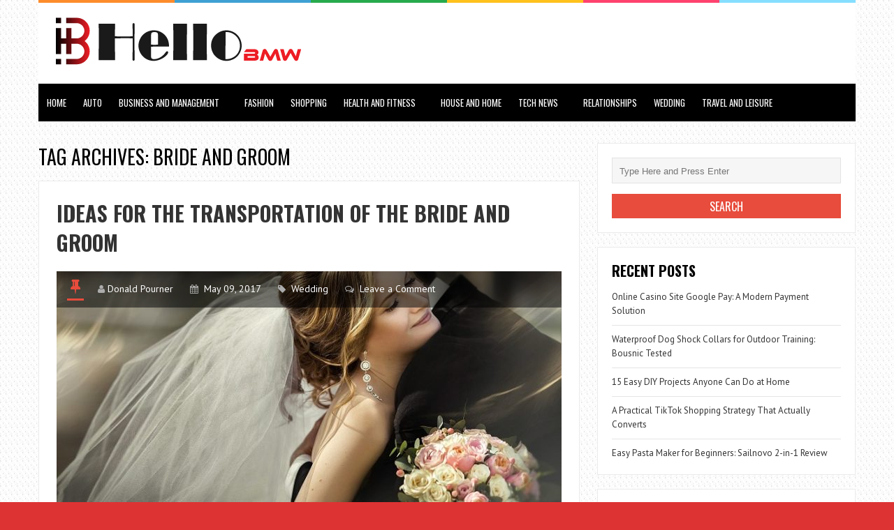

--- FILE ---
content_type: text/html; charset=UTF-8
request_url: https://hellobmw.com/tag/bride-and-groom/
body_size: 60524
content:
<!DOCTYPE html>
<html lang="en-US">
<head>
<meta charset="UTF-8">
<link rel="pingback" href="https://hellobmw.com/xmlrpc.php" />
<meta name="viewport" content="width=device-width" />
<meta name='robots' content='index, follow, max-image-preview:large, max-snippet:-1, max-video-preview:-1' />

	<!-- This site is optimized with the Yoast SEO plugin v26.7 - https://yoast.com/wordpress/plugins/seo/ -->
	<title>Bride and Groom Archives - Hello BMW</title>
	<link rel="canonical" href="https://hellobmw.com/tag/bride-and-groom/" />
	<meta property="og:locale" content="en_US" />
	<meta property="og:type" content="article" />
	<meta property="og:title" content="Bride and Groom Archives - Hello BMW" />
	<meta property="og:url" content="https://hellobmw.com/tag/bride-and-groom/" />
	<meta property="og:site_name" content="Hello BMW" />
	<meta name="twitter:card" content="summary_large_image" />
	<script type="application/ld+json" class="yoast-schema-graph">{"@context":"https://schema.org","@graph":[{"@type":"CollectionPage","@id":"https://hellobmw.com/tag/bride-and-groom/","url":"https://hellobmw.com/tag/bride-and-groom/","name":"Bride and Groom Archives - Hello BMW","isPartOf":{"@id":"https://hellobmw.com/#website"},"primaryImageOfPage":{"@id":"https://hellobmw.com/tag/bride-and-groom/#primaryimage"},"image":{"@id":"https://hellobmw.com/tag/bride-and-groom/#primaryimage"},"thumbnailUrl":"https://hellobmw.com/wp-content/uploads/2017/05/Ideas-for-The-Transportation-of-the-Bride-and-Groom8.jpg","breadcrumb":{"@id":"https://hellobmw.com/tag/bride-and-groom/#breadcrumb"},"inLanguage":"en-US"},{"@type":"ImageObject","inLanguage":"en-US","@id":"https://hellobmw.com/tag/bride-and-groom/#primaryimage","url":"https://hellobmw.com/wp-content/uploads/2017/05/Ideas-for-The-Transportation-of-the-Bride-and-Groom8.jpg","contentUrl":"https://hellobmw.com/wp-content/uploads/2017/05/Ideas-for-The-Transportation-of-the-Bride-and-Groom8.jpg","width":800,"height":450},{"@type":"BreadcrumbList","@id":"https://hellobmw.com/tag/bride-and-groom/#breadcrumb","itemListElement":[{"@type":"ListItem","position":1,"name":"Home","item":"https://hellobmw.com/"},{"@type":"ListItem","position":2,"name":"Bride and Groom"}]},{"@type":"WebSite","@id":"https://hellobmw.com/#website","url":"https://hellobmw.com/","name":"Hello BMW","description":"Welcome to Business Management World","publisher":{"@id":"https://hellobmw.com/#organization"},"potentialAction":[{"@type":"SearchAction","target":{"@type":"EntryPoint","urlTemplate":"https://hellobmw.com/?s={search_term_string}"},"query-input":{"@type":"PropertyValueSpecification","valueRequired":true,"valueName":"search_term_string"}}],"inLanguage":"en-US"},{"@type":"Organization","@id":"https://hellobmw.com/#organization","name":"Hello BMW","url":"https://hellobmw.com/","logo":{"@type":"ImageObject","inLanguage":"en-US","@id":"https://hellobmw.com/#/schema/logo/image/","url":"https://hellobmw.com/wp-content/uploads/2023/12/hello-bmw-logo-raw.png","contentUrl":"https://hellobmw.com/wp-content/uploads/2023/12/hello-bmw-logo-raw.png","width":353,"height":70,"caption":"Hello BMW"},"image":{"@id":"https://hellobmw.com/#/schema/logo/image/"}}]}</script>
	<!-- / Yoast SEO plugin. -->


<link rel='dns-prefetch' href='//fonts.googleapis.com' />
<link rel="alternate" type="application/rss+xml" title="Hello BMW &raquo; Feed" href="https://hellobmw.com/feed/" />
<link rel="alternate" type="application/rss+xml" title="Hello BMW &raquo; Comments Feed" href="https://hellobmw.com/comments/feed/" />
<link rel="alternate" type="application/rss+xml" title="Hello BMW &raquo; Bride and Groom Tag Feed" href="https://hellobmw.com/tag/bride-and-groom/feed/" />
<style id='wp-img-auto-sizes-contain-inline-css' type='text/css'>
img:is([sizes=auto i],[sizes^="auto," i]){contain-intrinsic-size:3000px 1500px}
/*# sourceURL=wp-img-auto-sizes-contain-inline-css */
</style>
<style id='wp-emoji-styles-inline-css' type='text/css'>

	img.wp-smiley, img.emoji {
		display: inline !important;
		border: none !important;
		box-shadow: none !important;
		height: 1em !important;
		width: 1em !important;
		margin: 0 0.07em !important;
		vertical-align: -0.1em !important;
		background: none !important;
		padding: 0 !important;
	}
/*# sourceURL=wp-emoji-styles-inline-css */
</style>
<style id='wp-block-library-inline-css' type='text/css'>
:root{--wp-block-synced-color:#7a00df;--wp-block-synced-color--rgb:122,0,223;--wp-bound-block-color:var(--wp-block-synced-color);--wp-editor-canvas-background:#ddd;--wp-admin-theme-color:#007cba;--wp-admin-theme-color--rgb:0,124,186;--wp-admin-theme-color-darker-10:#006ba1;--wp-admin-theme-color-darker-10--rgb:0,107,160.5;--wp-admin-theme-color-darker-20:#005a87;--wp-admin-theme-color-darker-20--rgb:0,90,135;--wp-admin-border-width-focus:2px}@media (min-resolution:192dpi){:root{--wp-admin-border-width-focus:1.5px}}.wp-element-button{cursor:pointer}:root .has-very-light-gray-background-color{background-color:#eee}:root .has-very-dark-gray-background-color{background-color:#313131}:root .has-very-light-gray-color{color:#eee}:root .has-very-dark-gray-color{color:#313131}:root .has-vivid-green-cyan-to-vivid-cyan-blue-gradient-background{background:linear-gradient(135deg,#00d084,#0693e3)}:root .has-purple-crush-gradient-background{background:linear-gradient(135deg,#34e2e4,#4721fb 50%,#ab1dfe)}:root .has-hazy-dawn-gradient-background{background:linear-gradient(135deg,#faaca8,#dad0ec)}:root .has-subdued-olive-gradient-background{background:linear-gradient(135deg,#fafae1,#67a671)}:root .has-atomic-cream-gradient-background{background:linear-gradient(135deg,#fdd79a,#004a59)}:root .has-nightshade-gradient-background{background:linear-gradient(135deg,#330968,#31cdcf)}:root .has-midnight-gradient-background{background:linear-gradient(135deg,#020381,#2874fc)}:root{--wp--preset--font-size--normal:16px;--wp--preset--font-size--huge:42px}.has-regular-font-size{font-size:1em}.has-larger-font-size{font-size:2.625em}.has-normal-font-size{font-size:var(--wp--preset--font-size--normal)}.has-huge-font-size{font-size:var(--wp--preset--font-size--huge)}.has-text-align-center{text-align:center}.has-text-align-left{text-align:left}.has-text-align-right{text-align:right}.has-fit-text{white-space:nowrap!important}#end-resizable-editor-section{display:none}.aligncenter{clear:both}.items-justified-left{justify-content:flex-start}.items-justified-center{justify-content:center}.items-justified-right{justify-content:flex-end}.items-justified-space-between{justify-content:space-between}.screen-reader-text{border:0;clip-path:inset(50%);height:1px;margin:-1px;overflow:hidden;padding:0;position:absolute;width:1px;word-wrap:normal!important}.screen-reader-text:focus{background-color:#ddd;clip-path:none;color:#444;display:block;font-size:1em;height:auto;left:5px;line-height:normal;padding:15px 23px 14px;text-decoration:none;top:5px;width:auto;z-index:100000}html :where(.has-border-color){border-style:solid}html :where([style*=border-top-color]){border-top-style:solid}html :where([style*=border-right-color]){border-right-style:solid}html :where([style*=border-bottom-color]){border-bottom-style:solid}html :where([style*=border-left-color]){border-left-style:solid}html :where([style*=border-width]){border-style:solid}html :where([style*=border-top-width]){border-top-style:solid}html :where([style*=border-right-width]){border-right-style:solid}html :where([style*=border-bottom-width]){border-bottom-style:solid}html :where([style*=border-left-width]){border-left-style:solid}html :where(img[class*=wp-image-]){height:auto;max-width:100%}:where(figure){margin:0 0 1em}html :where(.is-position-sticky){--wp-admin--admin-bar--position-offset:var(--wp-admin--admin-bar--height,0px)}@media screen and (max-width:600px){html :where(.is-position-sticky){--wp-admin--admin-bar--position-offset:0px}}

/*# sourceURL=wp-block-library-inline-css */
</style><style id='global-styles-inline-css' type='text/css'>
:root{--wp--preset--aspect-ratio--square: 1;--wp--preset--aspect-ratio--4-3: 4/3;--wp--preset--aspect-ratio--3-4: 3/4;--wp--preset--aspect-ratio--3-2: 3/2;--wp--preset--aspect-ratio--2-3: 2/3;--wp--preset--aspect-ratio--16-9: 16/9;--wp--preset--aspect-ratio--9-16: 9/16;--wp--preset--color--black: #000000;--wp--preset--color--cyan-bluish-gray: #abb8c3;--wp--preset--color--white: #ffffff;--wp--preset--color--pale-pink: #f78da7;--wp--preset--color--vivid-red: #cf2e2e;--wp--preset--color--luminous-vivid-orange: #ff6900;--wp--preset--color--luminous-vivid-amber: #fcb900;--wp--preset--color--light-green-cyan: #7bdcb5;--wp--preset--color--vivid-green-cyan: #00d084;--wp--preset--color--pale-cyan-blue: #8ed1fc;--wp--preset--color--vivid-cyan-blue: #0693e3;--wp--preset--color--vivid-purple: #9b51e0;--wp--preset--gradient--vivid-cyan-blue-to-vivid-purple: linear-gradient(135deg,rgb(6,147,227) 0%,rgb(155,81,224) 100%);--wp--preset--gradient--light-green-cyan-to-vivid-green-cyan: linear-gradient(135deg,rgb(122,220,180) 0%,rgb(0,208,130) 100%);--wp--preset--gradient--luminous-vivid-amber-to-luminous-vivid-orange: linear-gradient(135deg,rgb(252,185,0) 0%,rgb(255,105,0) 100%);--wp--preset--gradient--luminous-vivid-orange-to-vivid-red: linear-gradient(135deg,rgb(255,105,0) 0%,rgb(207,46,46) 100%);--wp--preset--gradient--very-light-gray-to-cyan-bluish-gray: linear-gradient(135deg,rgb(238,238,238) 0%,rgb(169,184,195) 100%);--wp--preset--gradient--cool-to-warm-spectrum: linear-gradient(135deg,rgb(74,234,220) 0%,rgb(151,120,209) 20%,rgb(207,42,186) 40%,rgb(238,44,130) 60%,rgb(251,105,98) 80%,rgb(254,248,76) 100%);--wp--preset--gradient--blush-light-purple: linear-gradient(135deg,rgb(255,206,236) 0%,rgb(152,150,240) 100%);--wp--preset--gradient--blush-bordeaux: linear-gradient(135deg,rgb(254,205,165) 0%,rgb(254,45,45) 50%,rgb(107,0,62) 100%);--wp--preset--gradient--luminous-dusk: linear-gradient(135deg,rgb(255,203,112) 0%,rgb(199,81,192) 50%,rgb(65,88,208) 100%);--wp--preset--gradient--pale-ocean: linear-gradient(135deg,rgb(255,245,203) 0%,rgb(182,227,212) 50%,rgb(51,167,181) 100%);--wp--preset--gradient--electric-grass: linear-gradient(135deg,rgb(202,248,128) 0%,rgb(113,206,126) 100%);--wp--preset--gradient--midnight: linear-gradient(135deg,rgb(2,3,129) 0%,rgb(40,116,252) 100%);--wp--preset--font-size--small: 13px;--wp--preset--font-size--medium: 20px;--wp--preset--font-size--large: 36px;--wp--preset--font-size--x-large: 42px;--wp--preset--spacing--20: 0.44rem;--wp--preset--spacing--30: 0.67rem;--wp--preset--spacing--40: 1rem;--wp--preset--spacing--50: 1.5rem;--wp--preset--spacing--60: 2.25rem;--wp--preset--spacing--70: 3.38rem;--wp--preset--spacing--80: 5.06rem;--wp--preset--shadow--natural: 6px 6px 9px rgba(0, 0, 0, 0.2);--wp--preset--shadow--deep: 12px 12px 50px rgba(0, 0, 0, 0.4);--wp--preset--shadow--sharp: 6px 6px 0px rgba(0, 0, 0, 0.2);--wp--preset--shadow--outlined: 6px 6px 0px -3px rgb(255, 255, 255), 6px 6px rgb(0, 0, 0);--wp--preset--shadow--crisp: 6px 6px 0px rgb(0, 0, 0);}:where(.is-layout-flex){gap: 0.5em;}:where(.is-layout-grid){gap: 0.5em;}body .is-layout-flex{display: flex;}.is-layout-flex{flex-wrap: wrap;align-items: center;}.is-layout-flex > :is(*, div){margin: 0;}body .is-layout-grid{display: grid;}.is-layout-grid > :is(*, div){margin: 0;}:where(.wp-block-columns.is-layout-flex){gap: 2em;}:where(.wp-block-columns.is-layout-grid){gap: 2em;}:where(.wp-block-post-template.is-layout-flex){gap: 1.25em;}:where(.wp-block-post-template.is-layout-grid){gap: 1.25em;}.has-black-color{color: var(--wp--preset--color--black) !important;}.has-cyan-bluish-gray-color{color: var(--wp--preset--color--cyan-bluish-gray) !important;}.has-white-color{color: var(--wp--preset--color--white) !important;}.has-pale-pink-color{color: var(--wp--preset--color--pale-pink) !important;}.has-vivid-red-color{color: var(--wp--preset--color--vivid-red) !important;}.has-luminous-vivid-orange-color{color: var(--wp--preset--color--luminous-vivid-orange) !important;}.has-luminous-vivid-amber-color{color: var(--wp--preset--color--luminous-vivid-amber) !important;}.has-light-green-cyan-color{color: var(--wp--preset--color--light-green-cyan) !important;}.has-vivid-green-cyan-color{color: var(--wp--preset--color--vivid-green-cyan) !important;}.has-pale-cyan-blue-color{color: var(--wp--preset--color--pale-cyan-blue) !important;}.has-vivid-cyan-blue-color{color: var(--wp--preset--color--vivid-cyan-blue) !important;}.has-vivid-purple-color{color: var(--wp--preset--color--vivid-purple) !important;}.has-black-background-color{background-color: var(--wp--preset--color--black) !important;}.has-cyan-bluish-gray-background-color{background-color: var(--wp--preset--color--cyan-bluish-gray) !important;}.has-white-background-color{background-color: var(--wp--preset--color--white) !important;}.has-pale-pink-background-color{background-color: var(--wp--preset--color--pale-pink) !important;}.has-vivid-red-background-color{background-color: var(--wp--preset--color--vivid-red) !important;}.has-luminous-vivid-orange-background-color{background-color: var(--wp--preset--color--luminous-vivid-orange) !important;}.has-luminous-vivid-amber-background-color{background-color: var(--wp--preset--color--luminous-vivid-amber) !important;}.has-light-green-cyan-background-color{background-color: var(--wp--preset--color--light-green-cyan) !important;}.has-vivid-green-cyan-background-color{background-color: var(--wp--preset--color--vivid-green-cyan) !important;}.has-pale-cyan-blue-background-color{background-color: var(--wp--preset--color--pale-cyan-blue) !important;}.has-vivid-cyan-blue-background-color{background-color: var(--wp--preset--color--vivid-cyan-blue) !important;}.has-vivid-purple-background-color{background-color: var(--wp--preset--color--vivid-purple) !important;}.has-black-border-color{border-color: var(--wp--preset--color--black) !important;}.has-cyan-bluish-gray-border-color{border-color: var(--wp--preset--color--cyan-bluish-gray) !important;}.has-white-border-color{border-color: var(--wp--preset--color--white) !important;}.has-pale-pink-border-color{border-color: var(--wp--preset--color--pale-pink) !important;}.has-vivid-red-border-color{border-color: var(--wp--preset--color--vivid-red) !important;}.has-luminous-vivid-orange-border-color{border-color: var(--wp--preset--color--luminous-vivid-orange) !important;}.has-luminous-vivid-amber-border-color{border-color: var(--wp--preset--color--luminous-vivid-amber) !important;}.has-light-green-cyan-border-color{border-color: var(--wp--preset--color--light-green-cyan) !important;}.has-vivid-green-cyan-border-color{border-color: var(--wp--preset--color--vivid-green-cyan) !important;}.has-pale-cyan-blue-border-color{border-color: var(--wp--preset--color--pale-cyan-blue) !important;}.has-vivid-cyan-blue-border-color{border-color: var(--wp--preset--color--vivid-cyan-blue) !important;}.has-vivid-purple-border-color{border-color: var(--wp--preset--color--vivid-purple) !important;}.has-vivid-cyan-blue-to-vivid-purple-gradient-background{background: var(--wp--preset--gradient--vivid-cyan-blue-to-vivid-purple) !important;}.has-light-green-cyan-to-vivid-green-cyan-gradient-background{background: var(--wp--preset--gradient--light-green-cyan-to-vivid-green-cyan) !important;}.has-luminous-vivid-amber-to-luminous-vivid-orange-gradient-background{background: var(--wp--preset--gradient--luminous-vivid-amber-to-luminous-vivid-orange) !important;}.has-luminous-vivid-orange-to-vivid-red-gradient-background{background: var(--wp--preset--gradient--luminous-vivid-orange-to-vivid-red) !important;}.has-very-light-gray-to-cyan-bluish-gray-gradient-background{background: var(--wp--preset--gradient--very-light-gray-to-cyan-bluish-gray) !important;}.has-cool-to-warm-spectrum-gradient-background{background: var(--wp--preset--gradient--cool-to-warm-spectrum) !important;}.has-blush-light-purple-gradient-background{background: var(--wp--preset--gradient--blush-light-purple) !important;}.has-blush-bordeaux-gradient-background{background: var(--wp--preset--gradient--blush-bordeaux) !important;}.has-luminous-dusk-gradient-background{background: var(--wp--preset--gradient--luminous-dusk) !important;}.has-pale-ocean-gradient-background{background: var(--wp--preset--gradient--pale-ocean) !important;}.has-electric-grass-gradient-background{background: var(--wp--preset--gradient--electric-grass) !important;}.has-midnight-gradient-background{background: var(--wp--preset--gradient--midnight) !important;}.has-small-font-size{font-size: var(--wp--preset--font-size--small) !important;}.has-medium-font-size{font-size: var(--wp--preset--font-size--medium) !important;}.has-large-font-size{font-size: var(--wp--preset--font-size--large) !important;}.has-x-large-font-size{font-size: var(--wp--preset--font-size--x-large) !important;}
/*# sourceURL=global-styles-inline-css */
</style>

<style id='classic-theme-styles-inline-css' type='text/css'>
/*! This file is auto-generated */
.wp-block-button__link{color:#fff;background-color:#32373c;border-radius:9999px;box-shadow:none;text-decoration:none;padding:calc(.667em + 2px) calc(1.333em + 2px);font-size:1.125em}.wp-block-file__button{background:#32373c;color:#fff;text-decoration:none}
/*# sourceURL=/wp-includes/css/classic-themes.min.css */
</style>
<link rel='stylesheet' id='contact-form-7-css' href='https://hellobmw.com/wp-content/plugins/contact-form-7/includes/css/styles.css?ver=6.1.4' type='text/css' media='all' />
<link rel='stylesheet' id='ez-toc-css' href='https://hellobmw.com/wp-content/plugins/easy-table-of-contents/assets/css/screen.min.css?ver=2.0.80' type='text/css' media='all' />
<style id='ez-toc-inline-css' type='text/css'>
div#ez-toc-container .ez-toc-title {font-size: 120%;}div#ez-toc-container .ez-toc-title {font-weight: 500;}div#ez-toc-container ul li , div#ez-toc-container ul li a {font-size: 95%;}div#ez-toc-container ul li , div#ez-toc-container ul li a {font-weight: 500;}div#ez-toc-container nav ul ul li {font-size: 90%;}.ez-toc-box-title {font-weight: bold; margin-bottom: 10px; text-align: center; text-transform: uppercase; letter-spacing: 1px; color: #666; padding-bottom: 5px;position:absolute;top:-4%;left:5%;background-color: inherit;transition: top 0.3s ease;}.ez-toc-box-title.toc-closed {top:-25%;}
.ez-toc-container-direction {direction: ltr;}.ez-toc-counter ul{counter-reset: item ;}.ez-toc-counter nav ul li a::before {content: counters(item, '.', decimal) '. ';display: inline-block;counter-increment: item;flex-grow: 0;flex-shrink: 0;margin-right: .2em; float: left; }.ez-toc-widget-direction {direction: ltr;}.ez-toc-widget-container ul{counter-reset: item ;}.ez-toc-widget-container nav ul li a::before {content: counters(item, '.', decimal) '. ';display: inline-block;counter-increment: item;flex-grow: 0;flex-shrink: 0;margin-right: .2em; float: left; }
/*# sourceURL=ez-toc-inline-css */
</style>
<link rel='stylesheet' id='liveblog-google-font-css' href='//fonts.googleapis.com/css?family=PT+Sans%3A400%2C500%2C600%2C700%2C800%7CLobster%3A400%2C500%2C600%2C700%2C800%7COswald%3A400%2C500%2C600%2C700%2C800&#038;ver=6.9' type='text/css' media='all' />
<link rel='stylesheet' id='liveblog-style-css' href='https://hellobmw.com/wp-content/themes/liveblog/style.css?ver=6.9' type='text/css' media='all' />
<link rel='stylesheet' id='liveblog-font-awesome-css' href='https://hellobmw.com/wp-content/themes/liveblog/assets/css/font-awesome.min.css?ver=6.9' type='text/css' media='all' />
<link rel='stylesheet' id='liveblog-responsive-css' href='https://hellobmw.com/wp-content/themes/liveblog/assets/css/responsive.css?ver=6.9' type='text/css' media='all' />
<script type="text/javascript" src="https://hellobmw.com/wp-includes/js/jquery/jquery.min.js?ver=3.7.1" id="jquery-core-js"></script>
<script type="text/javascript" src="https://hellobmw.com/wp-includes/js/jquery/jquery-migrate.min.js?ver=3.4.1" id="jquery-migrate-js"></script>
<link rel="https://api.w.org/" href="https://hellobmw.com/wp-json/" /><link rel="alternate" title="JSON" type="application/json" href="https://hellobmw.com/wp-json/wp/v2/tags/237" /><link rel="EditURI" type="application/rsd+xml" title="RSD" href="https://hellobmw.com/xmlrpc.php?rsd" />
<meta name="generator" content="WordPress 6.9" />
<meta name="google-site-verification" content="QHFS0HldP5C89NPhtdn617fHyHllS4GHxyDmA_bfoOQ" />
<meta name="msvalidate.01" content="741E566297473BBCA80868492F08406B" />
<script async src="https://pagead2.googlesyndication.com/pagead/js/adsbygoogle.js?client=ca-pub-0124197621847357"
     crossorigin="anonymous"></script>
<meta name="publisuites-verify-code" content="aHR0cHM6Ly9oZWxsb2Jtdy5jb20=" />	<style type="text/css">
	body { font-family: PT Sans}.header #logo {font-family: ;font-style: ;font-weight: ;}.nav-menu {font-family: Oswald;font-style: normal;font-weight: 400;font-size: 13;line-height: 20;text-transform: uppercase;}h1,h2,h3,h4,h5,h6, .widgettitle, .search-button, #commentform #submit { font-family: Oswald}.entry-title {font-family: Oswald;font-style: normal;font-weight: 700;text-transform: uppercase;}.single-title {font-family: Oswald;font-style: normal;font-weight: 700;}.post-content {font-family: PT Sans;font-style: normal;font-weight: 400;}.widget-title, #tabs li, .section-heading {font-family: Oswald;font-style: normal;font-weight: 700;text-transform: uppercase;}.main-menu { background: #000000; }.main-nav a { color: #ffffff; }.footer, .copyright { background: #0a0a0a; }	</style>
<style type="text/css" id="custom-background-css">
body.custom-background { background-color: #dd3333; background-image: url("https://hellobmw.com/wp-content/themes/liveblog/assets/images/bg.png"); background-position: left top; background-size: auto; background-repeat: repeat; background-attachment: scroll; }
</style>
	<link rel="icon" href="https://hellobmw.com/wp-content/uploads/2022/09/cropped-hello-bmw-favicon-32x32.png" sizes="32x32" />
<link rel="icon" href="https://hellobmw.com/wp-content/uploads/2022/09/cropped-hello-bmw-favicon-192x192.png" sizes="192x192" />
<link rel="apple-touch-icon" href="https://hellobmw.com/wp-content/uploads/2022/09/cropped-hello-bmw-favicon-180x180.png" />
<meta name="msapplication-TileImage" content="https://hellobmw.com/wp-content/uploads/2022/09/cropped-hello-bmw-favicon-270x270.png" />
</head>
<body data-ocssl='1' data-rsssl=1 id="blog" class="archive tag tag-bride-and-groom tag-237 custom-background wp-theme-liveblog main" itemscope itemtype="http://schema.org/WebPage">
	<div class="st-container">
		<div class="main-container boxed-layout ">
			<div class="menu-pusher">
				<!-- START HEADER -->
                <header class="main-header clearfix">
    <div class="top-border">
        <span class="border-list"></span>
        <span class="border-list"></span>
        <span class="border-list"></span>
        <span class="border-list"></span>
        <span class="border-list"></span>
        <span class="border-list"></span>
    </div>
    <div class="header clearfix">
        <div class="container">
            <div class="logo-wrap">
                                                    <div id="logo">
                        <a href="https://hellobmw.com/">
                            <img src="https://hellobmw.com/wp-content/uploads/2022/09/hello-bmw-logo-raw.png" alt="Hello BMW">
                        </a>
                    </div>
                                            </div>
        </div><!-- .container -->
    </div><!-- .header -->
    <div class="main-menu menu-two clearfix">
        <div class="center-width clearfix">
    <div class="menu-btn off-menu fa fa-align-justify" data-effect="st-effect-4"></div>
    <div class="main-nav">
        <nav class="nav-menu" >
            <div id="close-button"><i class="fa fa-times"></i></div>
            <ul id="menu-002" class="menu"><li id="menu-item-68" class="menu-item menu-item-type-custom menu-item-object-custom menu-item-home menu-item-68"><a href="https://hellobmw.com/">Home</a></li>
<li id="menu-item-70" class="menu-item menu-item-type-taxonomy menu-item-object-category menu-item-70"><a href="https://hellobmw.com/cars-and-trucks/">Auto</a></li>
<li id="menu-item-69" class="menu-item menu-item-type-taxonomy menu-item-object-category menu-item-has-children menu-item-69"><a href="https://hellobmw.com/business-and-management/">Business and Management</a>
<ul class="sub-menu">
	<li id="menu-item-85" class="menu-item menu-item-type-taxonomy menu-item-object-category menu-item-85"><a href="https://hellobmw.com/real-estate/">Real Estate</a></li>
	<li id="menu-item-74" class="menu-item menu-item-type-taxonomy menu-item-object-category menu-item-74"><a href="https://hellobmw.com/finance/">Finance</a></li>
	<li id="menu-item-81" class="menu-item menu-item-type-taxonomy menu-item-object-category menu-item-81"><a href="https://hellobmw.com/marketing-and-advertising/">Marketing and Advertising</a></li>
</ul>
</li>
<li id="menu-item-73" class="menu-item menu-item-type-taxonomy menu-item-object-category menu-item-73"><a href="https://hellobmw.com/fashion/">Fashion</a></li>
<li id="menu-item-88" class="menu-item menu-item-type-taxonomy menu-item-object-category menu-item-88"><a href="https://hellobmw.com/shopping/">Shopping</a></li>
<li id="menu-item-76" class="menu-item menu-item-type-taxonomy menu-item-object-category menu-item-has-children menu-item-76"><a href="https://hellobmw.com/health-and-fitness/">Health and Fitness</a>
<ul class="sub-menu">
	<li id="menu-item-75" class="menu-item menu-item-type-taxonomy menu-item-object-category menu-item-75"><a href="https://hellobmw.com/food-and-drink/">Food and Drink</a></li>
</ul>
</li>
<li id="menu-item-77" class="menu-item menu-item-type-taxonomy menu-item-object-category menu-item-77"><a href="https://hellobmw.com/house-and-home/">House and Home</a></li>
<li id="menu-item-89" class="menu-item menu-item-type-taxonomy menu-item-object-category menu-item-has-children menu-item-89"><a href="https://hellobmw.com/technology-and-gadgets/">Tech News</a>
<ul class="sub-menu">
	<li id="menu-item-78" class="menu-item menu-item-type-taxonomy menu-item-object-category menu-item-78"><a href="https://hellobmw.com/internet/">Internet</a></li>
	<li id="menu-item-82" class="menu-item menu-item-type-taxonomy menu-item-object-category menu-item-82"><a href="https://hellobmw.com/online-business/">Online Business</a></li>
	<li id="menu-item-91" class="menu-item menu-item-type-taxonomy menu-item-object-category menu-item-91"><a href="https://hellobmw.com/web-development/">Web Development</a></li>
</ul>
</li>
<li id="menu-item-86" class="menu-item menu-item-type-taxonomy menu-item-object-category menu-item-86"><a href="https://hellobmw.com/relationships/">Relationships</a></li>
<li id="menu-item-92" class="menu-item menu-item-type-taxonomy menu-item-object-category menu-item-92"><a href="https://hellobmw.com/wedding/">Wedding</a></li>
<li id="menu-item-90" class="menu-item menu-item-type-taxonomy menu-item-object-category menu-item-90"><a href="https://hellobmw.com/travel-and-leisure/">Travel and Leisure</a></li>
</ul>        </nav>
    </div><!-- .main-nav -->
    </div>    </div><!--.main-menu-->
</header>				<!-- END HEADER -->
                <div class="main-wrapper clearfix">	<div id="page">
		<div class="main-content">
			<div class="archive-page">
				<div id="content" class="content-area archive-content-area">
					<div class="content-archive">
						<h1 class="category-title uppercase">
							Tag Archives: Bride and Groom						</h1>
						<div class="content content-archive">
							<article id="post-802" class="post-802 post type-post status-publish format-standard has-post-thumbnail hentry category-wedding tag-bicycle tag-bicycle-tire tag-boat tag-bride-and-groom tag-carriage tag-golf-cart tag-luxury-wedding-car tag-motorcycle tag-transportation tag-vintage-cars">
	<div class="post-box">
        <header>
            <h2 class="title entry-title">
                <a href="https://hellobmw.com/wedding/ideas-for-the-transportation-of-the-bride-and-groom/" title="Ideas for The Transportation of the Bride and Groom" rel="bookmark">Ideas for The Transportation of the Bride and Groom</a>
            </h2>
        </header><!--.header-->
                       <div class="post-common-type">
                    <div class="post-meta-dark clearfix">
                        <div class="post-meta">
	<span class="post-type post-type-standard"><i class="fa fa-thumb-tack"></i></span>            <span class="post-author"><i class="fa fa-user"></i><a href="https://hellobmw.com/author/donald/" title="Posts by Donald Pourner" rel="author">Donald Pourner</a></span>            <span class="post-date">
                <i class="fa fa-calendar"></i>
                <time datetime="2017-05-09T11:29:36+00:00" title="May 9, 2017">
                    May 09, 2017                </time>
            </span>		  <span class="post-cats"><i class="fa fa-tag"></i> <a href="https://hellobmw.com/wedding/" rel="category tag">Wedding</a></span>		  <span class="post-comments"><i class="fa fa-comments-o"></i> <a href="https://hellobmw.com/wedding/ideas-for-the-transportation-of-the-bride-and-groom/#respond" class="comments-link" >Leave a Comment</a></span></div><!--.post-meta-->                   </div>
                                           <a href="https://hellobmw.com/wedding/ideas-for-the-transportation-of-the-bride-and-groom/" title="Ideas for The Transportation of the Bride and Groom" class="featured-thumbnail featured-thumbnail-big">
                            <img width="723" height="334" src="https://hellobmw.com/wp-content/uploads/2017/05/Ideas-for-The-Transportation-of-the-Bride-and-Groom8-723x334.jpg" class="attachment-liveblog-featured size-liveblog-featured wp-post-image" alt="" decoding="async" fetchpriority="high" />                        </a>
                                   </div>        <div class="post-inner">
                            <div class="post-content entry-content clearfix">
                    <p>Have you thought about what they will choose as transportation? Where will they get it? How will it be decorated? Will they continue the tradition of dragging cans? The transportation of the bride and groom is one of the issues</p>
                        <div class="read-more">
                            <a href="https://hellobmw.com/wedding/ideas-for-the-transportation-of-the-bride-and-groom/" title="Ideas for The Transportation of the Bride and Groom" rel="bookmark">Continue Reading <span class="screen-reader-text">Ideas for The Transportation of the Bride and Groom</span></a>
                        </div>
                                    </div><!--post-content-->
            	
        </div><!--.post-inner-->
	</div><!--.post-box-->
</article>						</div><!--.content-->
										    </div>
				</div>
				<aside class="sidebar">
	<div id="sidebar">
		<div class="widget sidebar-widget widget_search"><form method="get" class="searchform search-form" action="https://hellobmw.com/">
	<fieldset> 
		<input type="text" name="s" class="s" value="" placeholder="Type Here and Press Enter"> 
		
	</fieldset>
    <input type="submit" class="search-button" placeholder="Search" type="submit" value="Search">
</form></div>
		<div class="widget sidebar-widget widget_recent_entries">
		<h3 class="widget-title"><span>Recent Posts</span></h3>
		<ul>
											<li>
					<a href="https://hellobmw.com/reviews/online-casino-site-google-pay-a-modern-payment-solution/">Online Casino Site Google Pay: A Modern Payment Solution</a>
									</li>
											<li>
					<a href="https://hellobmw.com/reviews/waterproof-dog-shock-collars-for-outdoor-training/">Waterproof Dog Shock Collars for Outdoor Training: Bousnic Tested</a>
									</li>
											<li>
					<a href="https://hellobmw.com/house-and-home/easy-diy-projects-for-beginners/">15 Easy DIY Projects Anyone Can Do at Home</a>
									</li>
											<li>
					<a href="https://hellobmw.com/technology-and-gadgets/practical-tiktok-shopping-strategy/">A Practical TikTok Shopping Strategy That Actually Converts</a>
									</li>
											<li>
					<a href="https://hellobmw.com/reviews/pasta-maker-sailnovo-2-in-1-review/">Easy Pasta Maker for Beginners: Sailnovo 2-in-1 Review</a>
									</li>
					</ul>

		</div><div class="widget sidebar-widget widget_categories"><h3 class="widget-title"><span>Categories</span></h3>
			<ul>
					<li class="cat-item cat-item-2"><a href="https://hellobmw.com/business-and-management/">Business and Management</a>
</li>
	<li class="cat-item cat-item-3"><a href="https://hellobmw.com/cars-and-trucks/">Cars and Trucks</a>
</li>
	<li class="cat-item cat-item-4"><a href="https://hellobmw.com/education/">Education</a>
</li>
	<li class="cat-item cat-item-5"><a href="https://hellobmw.com/entertainment/">Entertainment</a>
</li>
	<li class="cat-item cat-item-6"><a href="https://hellobmw.com/fashion/">Fashion</a>
</li>
	<li class="cat-item cat-item-7"><a href="https://hellobmw.com/finance/">Finance</a>
</li>
	<li class="cat-item cat-item-8"><a href="https://hellobmw.com/food-and-drink/">Food and Drink</a>
</li>
	<li class="cat-item cat-item-9"><a href="https://hellobmw.com/health-and-fitness/">Health and Fitness</a>
</li>
	<li class="cat-item cat-item-10"><a href="https://hellobmw.com/house-and-home/">House and Home</a>
</li>
	<li class="cat-item cat-item-11"><a href="https://hellobmw.com/internet/">Internet</a>
</li>
	<li class="cat-item cat-item-12"><a href="https://hellobmw.com/jobs-and-careers/">Jobs and Careers</a>
</li>
	<li class="cat-item cat-item-13"><a href="https://hellobmw.com/law-and-orders/">Law and Orders</a>
</li>
	<li class="cat-item cat-item-2617"><a href="https://hellobmw.com/lifestyle/">Lifestyle</a>
</li>
	<li class="cat-item cat-item-14"><a href="https://hellobmw.com/marketing-and-advertising/">Marketing and Advertising</a>
</li>
	<li class="cat-item cat-item-15"><a href="https://hellobmw.com/online-business/">Online Business</a>
</li>
	<li class="cat-item cat-item-16"><a href="https://hellobmw.com/parenting/">Parenting</a>
</li>
	<li class="cat-item cat-item-17"><a href="https://hellobmw.com/pet/">Pet</a>
</li>
	<li class="cat-item cat-item-18"><a href="https://hellobmw.com/real-estate/">Real Estate</a>
</li>
	<li class="cat-item cat-item-19"><a href="https://hellobmw.com/relationships/">Relationships</a>
</li>
	<li class="cat-item cat-item-1"><a href="https://hellobmw.com/reviews/">Reviews</a>
</li>
	<li class="cat-item cat-item-20"><a href="https://hellobmw.com/shopping/">Shopping</a>
</li>
	<li class="cat-item cat-item-21"><a href="https://hellobmw.com/technology-and-gadgets/">Technology and Gadgets</a>
</li>
	<li class="cat-item cat-item-173"><a href="https://hellobmw.com/tips/">Tips</a>
</li>
	<li class="cat-item cat-item-22"><a href="https://hellobmw.com/travel-and-leisure/">Travel and Leisure</a>
</li>
	<li class="cat-item cat-item-23"><a href="https://hellobmw.com/web-development/">Web Development</a>
</li>
	<li class="cat-item cat-item-24"><a href="https://hellobmw.com/wedding/">Wedding</a>
</li>
			</ul>

			</div><div class="widget sidebar-widget widget_tag_cloud"><h3 class="widget-title"><span>Tags</span></h3><div class="tagcloud"><a href="https://hellobmw.com/tag/2021/" class="tag-cloud-link tag-link-2524 tag-link-position-1" style="font-size: 13.25pt;" aria-label="2021 (2 items)">2021</a>
<a href="https://hellobmw.com/tag/blue/" class="tag-cloud-link tag-link-210 tag-link-position-2" style="font-size: 13.25pt;" aria-label="Blue (2 items)">Blue</a>
<a href="https://hellobmw.com/tag/bodybuilding/" class="tag-cloud-link tag-link-53 tag-link-position-3" style="font-size: 13.25pt;" aria-label="Bodybuilding (2 items)">Bodybuilding</a>
<a href="https://hellobmw.com/tag/bridal/" class="tag-cloud-link tag-link-48 tag-link-position-4" style="font-size: 13.25pt;" aria-label="Bridal (2 items)">Bridal</a>
<a href="https://hellobmw.com/tag/business/" class="tag-cloud-link tag-link-66 tag-link-position-5" style="font-size: 19.666666666667pt;" aria-label="Business (4 items)">Business</a>
<a href="https://hellobmw.com/tag/business-ideas/" class="tag-cloud-link tag-link-2522 tag-link-position-6" style="font-size: 16.75pt;" aria-label="business ideas (3 items)">business ideas</a>
<a href="https://hellobmw.com/tag/decoration/" class="tag-cloud-link tag-link-197 tag-link-position-7" style="font-size: 19.666666666667pt;" aria-label="Decoration (4 items)">Decoration</a>
<a href="https://hellobmw.com/tag/design/" class="tag-cloud-link tag-link-116 tag-link-position-8" style="font-size: 22pt;" aria-label="Design (5 items)">Design</a>
<a href="https://hellobmw.com/keep-college-costs-low/" class="tag-cloud-link tag-link-2400 tag-link-position-9" style="font-size: 13.25pt;" aria-label="education (2 items)">education</a>
<a href="https://hellobmw.com/tag/financial/" class="tag-cloud-link tag-link-63 tag-link-position-10" style="font-size: 13.25pt;" aria-label="Financial (2 items)">Financial</a>
<a href="https://hellobmw.com/tag/health/" class="tag-cloud-link tag-link-74 tag-link-position-11" style="font-size: 16.75pt;" aria-label="health (3 items)">health</a>
<a href="https://hellobmw.com/tag/healthy/" class="tag-cloud-link tag-link-177 tag-link-position-12" style="font-size: 13.25pt;" aria-label="Healthy (2 items)">Healthy</a>
<a href="https://hellobmw.com/tag/house/" class="tag-cloud-link tag-link-288 tag-link-position-13" style="font-size: 13.25pt;" aria-label="House (2 items)">House</a>
<a href="https://hellobmw.com/tag/house-and-home/" class="tag-cloud-link tag-link-195 tag-link-position-14" style="font-size: 13.25pt;" aria-label="House and Home (2 items)">House and Home</a>
<a href="https://hellobmw.com/tag/ideas/" class="tag-cloud-link tag-link-67 tag-link-position-15" style="font-size: 13.25pt;" aria-label="Ideas (2 items)">Ideas</a>
<a href="https://hellobmw.com/tag/important/" class="tag-cloud-link tag-link-268 tag-link-position-16" style="font-size: 13.25pt;" aria-label="Important (2 items)">Important</a>
<a href="https://hellobmw.com/tag/improve/" class="tag-cloud-link tag-link-202 tag-link-position-17" style="font-size: 13.25pt;" aria-label="Improve (2 items)">Improve</a>
<a href="https://hellobmw.com/tag/innovative/" class="tag-cloud-link tag-link-264 tag-link-position-18" style="font-size: 13.25pt;" aria-label="innovative (2 items)">innovative</a>
<a href="https://hellobmw.com/tag/internet/" class="tag-cloud-link tag-link-98 tag-link-position-19" style="font-size: 13.25pt;" aria-label="Internet (2 items)">Internet</a>
<a href="https://hellobmw.com/tag/kitchen/" class="tag-cloud-link tag-link-149 tag-link-position-20" style="font-size: 16.75pt;" aria-label="Kitchen (3 items)">Kitchen</a>
<a href="https://hellobmw.com/tag/los-angeles/" class="tag-cloud-link tag-link-2462 tag-link-position-21" style="font-size: 8pt;" aria-label="los angeles (1 item)">los angeles</a>
<a href="https://hellobmw.com/tag/lose-weight/" class="tag-cloud-link tag-link-305 tag-link-position-22" style="font-size: 16.75pt;" aria-label="Lose Weight (3 items)">Lose Weight</a>
<a href="https://hellobmw.com/tag/net-worth/" class="tag-cloud-link tag-link-2463 tag-link-position-23" style="font-size: 22pt;" aria-label="net worth (5 items)">net worth</a>
<a href="https://hellobmw.com/tag/new-york/" class="tag-cloud-link tag-link-174 tag-link-position-24" style="font-size: 13.25pt;" aria-label="New York (2 items)">New York</a>
<a href="https://hellobmw.com/tag/nia-renee-hill/" class="tag-cloud-link tag-link-2461 tag-link-position-25" style="font-size: 8pt;" aria-label="nia renee hill (1 item)">nia renee hill</a>
<a href="https://hellobmw.com/tag/photography/" class="tag-cloud-link tag-link-308 tag-link-position-26" style="font-size: 13.25pt;" aria-label="photography (2 items)">photography</a>
<a href="https://hellobmw.com/tag/physical/" class="tag-cloud-link tag-link-60 tag-link-position-27" style="font-size: 13.25pt;" aria-label="physical (2 items)">physical</a>
<a href="https://hellobmw.com/tag/planning/" class="tag-cloud-link tag-link-72 tag-link-position-28" style="font-size: 13.25pt;" aria-label="planning (2 items)">planning</a>
<a href="https://hellobmw.com/tag/profitable-business-ideas/" class="tag-cloud-link tag-link-2523 tag-link-position-29" style="font-size: 13.25pt;" aria-label="profitable business ideas (2 items)">profitable business ideas</a>
<a href="https://hellobmw.com/tag/public/" class="tag-cloud-link tag-link-79 tag-link-position-30" style="font-size: 13.25pt;" aria-label="Public (2 items)">Public</a>
<a href="https://hellobmw.com/tag/recommendations/" class="tag-cloud-link tag-link-130 tag-link-position-31" style="font-size: 13.25pt;" aria-label="recommendations (2 items)">recommendations</a>
<a href="https://hellobmw.com/tag/relations/" class="tag-cloud-link tag-link-80 tag-link-position-32" style="font-size: 16.75pt;" aria-label="Relations (3 items)">Relations</a>
<a href="https://hellobmw.com/tag/release-date/" class="tag-cloud-link tag-link-2603 tag-link-position-33" style="font-size: 13.25pt;" aria-label="release date (2 items)">release date</a>
<a href="https://hellobmw.com/tag/retirement/" class="tag-cloud-link tag-link-28 tag-link-position-34" style="font-size: 13.25pt;" aria-label="Retirement (2 items)">Retirement</a>
<a href="https://hellobmw.com/tag/sink/" class="tag-cloud-link tag-link-2515 tag-link-position-35" style="font-size: 13.25pt;" aria-label="sink (2 items)">sink</a>
<a href="https://hellobmw.com/tag/small-washrooms/" class="tag-cloud-link tag-link-2447 tag-link-position-36" style="font-size: 8pt;" aria-label="small washrooms (1 item)">small washrooms</a>
<a href="https://hellobmw.com/tag/social-network/" class="tag-cloud-link tag-link-766 tag-link-position-37" style="font-size: 13.25pt;" aria-label="social network (2 items)">social network</a>
<a href="https://hellobmw.com/tag/strategies/" class="tag-cloud-link tag-link-266 tag-link-position-38" style="font-size: 13.25pt;" aria-label="strategies (2 items)">strategies</a>
<a href="https://hellobmw.com/tag/stress/" class="tag-cloud-link tag-link-45 tag-link-position-39" style="font-size: 13.25pt;" aria-label="Stress (2 items)">Stress</a>
<a href="https://hellobmw.com/tag/travel/" class="tag-cloud-link tag-link-2536 tag-link-position-40" style="font-size: 13.25pt;" aria-label="travel (2 items)">travel</a>
<a href="https://hellobmw.com/tag/web-design/" class="tag-cloud-link tag-link-117 tag-link-position-41" style="font-size: 13.25pt;" aria-label="Web design (2 items)">Web design</a>
<a href="https://hellobmw.com/tag/web-development/" class="tag-cloud-link tag-link-2613 tag-link-position-42" style="font-size: 13.25pt;" aria-label="web development (2 items)">web development</a>
<a href="https://hellobmw.com/tag/website/" class="tag-cloud-link tag-link-115 tag-link-position-43" style="font-size: 13.25pt;" aria-label="Website (2 items)">Website</a>
<a href="https://hellobmw.com/tag/wedding/" class="tag-cloud-link tag-link-134 tag-link-position-44" style="font-size: 16.75pt;" aria-label="wedding (3 items)">wedding</a>
<a href="https://hellobmw.com/tag/yoga/" class="tag-cloud-link tag-link-140 tag-link-position-45" style="font-size: 13.25pt;" aria-label="Yoga (2 items)">Yoga</a></div>
</div><div class="widget sidebar-widget widget_nav_menu"><h3 class="widget-title"><span>Pages</span></h3><div class="menu-001-container"><ul id="menu-001" class="menu"><li id="menu-item-66" class="menu-item menu-item-type-post_type menu-item-object-page menu-item-66"><a href="https://hellobmw.com/contact-us/">Contact US</a></li>
<li id="menu-item-67" class="menu-item menu-item-type-post_type menu-item-object-page menu-item-privacy-policy menu-item-67"><a rel="privacy-policy" href="https://hellobmw.com/private-policy/">Private Policy</a></li>
<li id="menu-item-1474" class="menu-item menu-item-type-custom menu-item-object-custom menu-item-1474"><a href="https://hellobmw.com/sitemap.xml">Sitemap</a></li>
</ul></div></div><div class="widget sidebar-widget widget_archive"><h3 class="widget-title"><span>Archives</span></h3>
			<ul>
					<li><a href='https://hellobmw.com/2026/01/'>January 2026</a></li>
	<li><a href='https://hellobmw.com/2025/12/'>December 2025</a></li>
	<li><a href='https://hellobmw.com/2025/11/'>November 2025</a></li>
	<li><a href='https://hellobmw.com/2025/10/'>October 2025</a></li>
	<li><a href='https://hellobmw.com/2025/09/'>September 2025</a></li>
	<li><a href='https://hellobmw.com/2025/08/'>August 2025</a></li>
	<li><a href='https://hellobmw.com/2025/07/'>July 2025</a></li>
	<li><a href='https://hellobmw.com/2025/06/'>June 2025</a></li>
	<li><a href='https://hellobmw.com/2025/05/'>May 2025</a></li>
	<li><a href='https://hellobmw.com/2025/04/'>April 2025</a></li>
	<li><a href='https://hellobmw.com/2025/03/'>March 2025</a></li>
	<li><a href='https://hellobmw.com/2025/02/'>February 2025</a></li>
	<li><a href='https://hellobmw.com/2025/01/'>January 2025</a></li>
	<li><a href='https://hellobmw.com/2024/12/'>December 2024</a></li>
	<li><a href='https://hellobmw.com/2024/11/'>November 2024</a></li>
	<li><a href='https://hellobmw.com/2024/10/'>October 2024</a></li>
	<li><a href='https://hellobmw.com/2024/09/'>September 2024</a></li>
	<li><a href='https://hellobmw.com/2024/08/'>August 2024</a></li>
	<li><a href='https://hellobmw.com/2024/07/'>July 2024</a></li>
	<li><a href='https://hellobmw.com/2024/06/'>June 2024</a></li>
	<li><a href='https://hellobmw.com/2024/05/'>May 2024</a></li>
	<li><a href='https://hellobmw.com/2024/04/'>April 2024</a></li>
	<li><a href='https://hellobmw.com/2024/03/'>March 2024</a></li>
	<li><a href='https://hellobmw.com/2024/02/'>February 2024</a></li>
	<li><a href='https://hellobmw.com/2024/01/'>January 2024</a></li>
	<li><a href='https://hellobmw.com/2023/12/'>December 2023</a></li>
	<li><a href='https://hellobmw.com/2023/11/'>November 2023</a></li>
	<li><a href='https://hellobmw.com/2023/10/'>October 2023</a></li>
	<li><a href='https://hellobmw.com/2023/09/'>September 2023</a></li>
	<li><a href='https://hellobmw.com/2023/08/'>August 2023</a></li>
	<li><a href='https://hellobmw.com/2023/07/'>July 2023</a></li>
	<li><a href='https://hellobmw.com/2023/06/'>June 2023</a></li>
	<li><a href='https://hellobmw.com/2023/05/'>May 2023</a></li>
	<li><a href='https://hellobmw.com/2023/04/'>April 2023</a></li>
	<li><a href='https://hellobmw.com/2023/03/'>March 2023</a></li>
	<li><a href='https://hellobmw.com/2023/02/'>February 2023</a></li>
	<li><a href='https://hellobmw.com/2023/01/'>January 2023</a></li>
	<li><a href='https://hellobmw.com/2022/12/'>December 2022</a></li>
	<li><a href='https://hellobmw.com/2022/11/'>November 2022</a></li>
	<li><a href='https://hellobmw.com/2022/10/'>October 2022</a></li>
	<li><a href='https://hellobmw.com/2022/09/'>September 2022</a></li>
	<li><a href='https://hellobmw.com/2022/08/'>August 2022</a></li>
	<li><a href='https://hellobmw.com/2022/07/'>July 2022</a></li>
	<li><a href='https://hellobmw.com/2022/06/'>June 2022</a></li>
	<li><a href='https://hellobmw.com/2022/05/'>May 2022</a></li>
	<li><a href='https://hellobmw.com/2022/04/'>April 2022</a></li>
	<li><a href='https://hellobmw.com/2022/03/'>March 2022</a></li>
	<li><a href='https://hellobmw.com/2022/01/'>January 2022</a></li>
	<li><a href='https://hellobmw.com/2021/12/'>December 2021</a></li>
	<li><a href='https://hellobmw.com/2021/11/'>November 2021</a></li>
	<li><a href='https://hellobmw.com/2021/10/'>October 2021</a></li>
	<li><a href='https://hellobmw.com/2021/09/'>September 2021</a></li>
	<li><a href='https://hellobmw.com/2021/08/'>August 2021</a></li>
	<li><a href='https://hellobmw.com/2021/07/'>July 2021</a></li>
	<li><a href='https://hellobmw.com/2021/06/'>June 2021</a></li>
	<li><a href='https://hellobmw.com/2021/04/'>April 2021</a></li>
	<li><a href='https://hellobmw.com/2021/03/'>March 2021</a></li>
	<li><a href='https://hellobmw.com/2021/01/'>January 2021</a></li>
	<li><a href='https://hellobmw.com/2020/12/'>December 2020</a></li>
	<li><a href='https://hellobmw.com/2020/09/'>September 2020</a></li>
	<li><a href='https://hellobmw.com/2020/08/'>August 2020</a></li>
	<li><a href='https://hellobmw.com/2020/07/'>July 2020</a></li>
	<li><a href='https://hellobmw.com/2020/06/'>June 2020</a></li>
	<li><a href='https://hellobmw.com/2020/04/'>April 2020</a></li>
	<li><a href='https://hellobmw.com/2020/03/'>March 2020</a></li>
	<li><a href='https://hellobmw.com/2020/01/'>January 2020</a></li>
	<li><a href='https://hellobmw.com/2019/12/'>December 2019</a></li>
	<li><a href='https://hellobmw.com/2019/11/'>November 2019</a></li>
	<li><a href='https://hellobmw.com/2019/10/'>October 2019</a></li>
	<li><a href='https://hellobmw.com/2019/09/'>September 2019</a></li>
	<li><a href='https://hellobmw.com/2019/08/'>August 2019</a></li>
	<li><a href='https://hellobmw.com/2019/07/'>July 2019</a></li>
	<li><a href='https://hellobmw.com/2019/05/'>May 2019</a></li>
	<li><a href='https://hellobmw.com/2019/03/'>March 2019</a></li>
	<li><a href='https://hellobmw.com/2019/02/'>February 2019</a></li>
	<li><a href='https://hellobmw.com/2019/01/'>January 2019</a></li>
	<li><a href='https://hellobmw.com/2018/12/'>December 2018</a></li>
	<li><a href='https://hellobmw.com/2018/11/'>November 2018</a></li>
	<li><a href='https://hellobmw.com/2018/10/'>October 2018</a></li>
	<li><a href='https://hellobmw.com/2018/09/'>September 2018</a></li>
	<li><a href='https://hellobmw.com/2018/08/'>August 2018</a></li>
	<li><a href='https://hellobmw.com/2018/07/'>July 2018</a></li>
	<li><a href='https://hellobmw.com/2018/06/'>June 2018</a></li>
	<li><a href='https://hellobmw.com/2018/05/'>May 2018</a></li>
	<li><a href='https://hellobmw.com/2018/04/'>April 2018</a></li>
	<li><a href='https://hellobmw.com/2018/03/'>March 2018</a></li>
	<li><a href='https://hellobmw.com/2018/02/'>February 2018</a></li>
	<li><a href='https://hellobmw.com/2018/01/'>January 2018</a></li>
	<li><a href='https://hellobmw.com/2017/12/'>December 2017</a></li>
	<li><a href='https://hellobmw.com/2017/11/'>November 2017</a></li>
	<li><a href='https://hellobmw.com/2017/10/'>October 2017</a></li>
	<li><a href='https://hellobmw.com/2017/09/'>September 2017</a></li>
	<li><a href='https://hellobmw.com/2017/08/'>August 2017</a></li>
	<li><a href='https://hellobmw.com/2017/07/'>July 2017</a></li>
	<li><a href='https://hellobmw.com/2017/06/'>June 2017</a></li>
	<li><a href='https://hellobmw.com/2017/05/'>May 2017</a></li>
	<li><a href='https://hellobmw.com/2017/04/'>April 2017</a></li>
	<li><a href='https://hellobmw.com/2017/03/'>March 2017</a></li>
	<li><a href='https://hellobmw.com/2017/02/'>February 2017</a></li>
	<li><a href='https://hellobmw.com/2017/01/'>January 2017</a></li>
	<li><a href='https://hellobmw.com/2016/12/'>December 2016</a></li>
	<li><a href='https://hellobmw.com/2016/11/'>November 2016</a></li>
			</ul>

			</div>	</div>
</aside>			</div><!--.archive-page-->
		</div><!--.main-content-->
    </div><!--#page-->
                </div>
            </div><!--.main-wrapper-->
		<footer class="footer">
			<div class="container clearfix">
                <div class="footer-widgets footer-columns-4">
                    <div class="footer-widget footer-widget-1">
                                            </div>
                    <div class="footer-widget footer-widget-2">
                                            </div>
                    <div class="footer-widget footer-widget-3">
                                            </div>
                    <div class="footer-widget footer-widget-4 last">
                                            </div>
                </div><!-- .footer-widgets -->
			</div><!-- .container -->
		</footer>
		<div class="copyright">
			<div class="copyright-inner">
				<div class="copyright-text">
                                            Theme by <a href="http://themespie.com/" rel="designer">ThemesPie</a>                        <span>|</span>
                        Proudly Powered by <a href="http://wordpress.org/">WordPress</a>                                    </div>
			</div>
		</div><!-- .copyright -->
	</div><!-- .st-pusher -->
</div><!-- .main-container -->
	<div class="back-to-top"><i class="fa fa-arrow-up"></i></div>
</div><!--.st-container-->
<script type="speculationrules">
{"prefetch":[{"source":"document","where":{"and":[{"href_matches":"/*"},{"not":{"href_matches":["/wp-*.php","/wp-admin/*","/wp-content/uploads/*","/wp-content/*","/wp-content/plugins/*","/wp-content/themes/liveblog/*","/*\\?(.+)"]}},{"not":{"selector_matches":"a[rel~=\"nofollow\"]"}},{"not":{"selector_matches":".no-prefetch, .no-prefetch a"}}]},"eagerness":"conservative"}]}
</script>
<script type="text/javascript" src="https://hellobmw.com/wp-includes/js/dist/hooks.min.js?ver=dd5603f07f9220ed27f1" id="wp-hooks-js"></script>
<script type="text/javascript" src="https://hellobmw.com/wp-includes/js/dist/i18n.min.js?ver=c26c3dc7bed366793375" id="wp-i18n-js"></script>
<script type="text/javascript" id="wp-i18n-js-after">
/* <![CDATA[ */
wp.i18n.setLocaleData( { 'text direction\u0004ltr': [ 'ltr' ] } );
//# sourceURL=wp-i18n-js-after
/* ]]> */
</script>
<script type="text/javascript" src="https://hellobmw.com/wp-content/plugins/contact-form-7/includes/swv/js/index.js?ver=6.1.4" id="swv-js"></script>
<script type="text/javascript" id="contact-form-7-js-before">
/* <![CDATA[ */
var wpcf7 = {
    "api": {
        "root": "https:\/\/hellobmw.com\/wp-json\/",
        "namespace": "contact-form-7\/v1"
    }
};
//# sourceURL=contact-form-7-js-before
/* ]]> */
</script>
<script type="text/javascript" src="https://hellobmw.com/wp-content/plugins/contact-form-7/includes/js/index.js?ver=6.1.4" id="contact-form-7-js"></script>
<script type="text/javascript" id="wpil-frontend-script-js-extra">
/* <![CDATA[ */
var wpilFrontend = {"ajaxUrl":"/wp-admin/admin-ajax.php","postId":"802","postType":"post","openInternalInNewTab":"0","openExternalInNewTab":"0","disableClicks":"0","openLinksWithJS":"0","trackAllElementClicks":"0","clicksI18n":{"imageNoText":"Image in link: No Text","imageText":"Image Title: ","noText":"No Anchor Text Found"}};
//# sourceURL=wpil-frontend-script-js-extra
/* ]]> */
</script>
<script type="text/javascript" src="https://hellobmw.com/wp-content/plugins/link-whisper-premium/js/frontend.js?ver=1679320935" id="wpil-frontend-script-js"></script>
<script type="text/javascript" id="ez-toc-scroll-scriptjs-js-extra">
/* <![CDATA[ */
var eztoc_smooth_local = {"scroll_offset":"30","add_request_uri":"","add_self_reference_link":""};
//# sourceURL=ez-toc-scroll-scriptjs-js-extra
/* ]]> */
</script>
<script type="text/javascript" src="https://hellobmw.com/wp-content/plugins/easy-table-of-contents/assets/js/smooth_scroll.min.js?ver=2.0.80" id="ez-toc-scroll-scriptjs-js"></script>
<script type="text/javascript" src="https://hellobmw.com/wp-content/plugins/easy-table-of-contents/vendor/js-cookie/js.cookie.min.js?ver=2.2.1" id="ez-toc-js-cookie-js"></script>
<script type="text/javascript" src="https://hellobmw.com/wp-content/plugins/easy-table-of-contents/vendor/sticky-kit/jquery.sticky-kit.min.js?ver=1.9.2" id="ez-toc-jquery-sticky-kit-js"></script>
<script type="text/javascript" id="ez-toc-js-js-extra">
/* <![CDATA[ */
var ezTOC = {"smooth_scroll":"1","visibility_hide_by_default":"1","scroll_offset":"30","fallbackIcon":"\u003Cspan class=\"\"\u003E\u003Cspan class=\"eztoc-hide\" style=\"display:none;\"\u003EToggle\u003C/span\u003E\u003Cspan class=\"ez-toc-icon-toggle-span\"\u003E\u003Csvg style=\"fill: #999;color:#999\" xmlns=\"http://www.w3.org/2000/svg\" class=\"list-377408\" width=\"20px\" height=\"20px\" viewBox=\"0 0 24 24\" fill=\"none\"\u003E\u003Cpath d=\"M6 6H4v2h2V6zm14 0H8v2h12V6zM4 11h2v2H4v-2zm16 0H8v2h12v-2zM4 16h2v2H4v-2zm16 0H8v2h12v-2z\" fill=\"currentColor\"\u003E\u003C/path\u003E\u003C/svg\u003E\u003Csvg style=\"fill: #999;color:#999\" class=\"arrow-unsorted-368013\" xmlns=\"http://www.w3.org/2000/svg\" width=\"10px\" height=\"10px\" viewBox=\"0 0 24 24\" version=\"1.2\" baseProfile=\"tiny\"\u003E\u003Cpath d=\"M18.2 9.3l-6.2-6.3-6.2 6.3c-.2.2-.3.4-.3.7s.1.5.3.7c.2.2.4.3.7.3h11c.3 0 .5-.1.7-.3.2-.2.3-.5.3-.7s-.1-.5-.3-.7zM5.8 14.7l6.2 6.3 6.2-6.3c.2-.2.3-.5.3-.7s-.1-.5-.3-.7c-.2-.2-.4-.3-.7-.3h-11c-.3 0-.5.1-.7.3-.2.2-.3.5-.3.7s.1.5.3.7z\"/\u003E\u003C/svg\u003E\u003C/span\u003E\u003C/span\u003E","visibility_hide_by_device":"1","chamomile_theme_is_on":""};
//# sourceURL=ez-toc-js-js-extra
/* ]]> */
</script>
<script type="text/javascript" src="https://hellobmw.com/wp-content/plugins/easy-table-of-contents/assets/js/front.min.js?ver=2.0.80-1767968320" id="ez-toc-js-js"></script>
<script type="text/javascript" src="https://hellobmw.com/wp-content/themes/liveblog/assets/js/stickymenu.js?ver=1.0" id="liveblog-stickymenu-js"></script>
<script type="text/javascript" src="https://hellobmw.com/wp-content/themes/liveblog/assets/js/theme-scripts.js?ver=1.0" id="liveblog-theme-scripts-js"></script>
<script id="wp-emoji-settings" type="application/json">
{"baseUrl":"https://s.w.org/images/core/emoji/17.0.2/72x72/","ext":".png","svgUrl":"https://s.w.org/images/core/emoji/17.0.2/svg/","svgExt":".svg","source":{"concatemoji":"https://hellobmw.com/wp-includes/js/wp-emoji-release.min.js?ver=6.9"}}
</script>
<script type="module">
/* <![CDATA[ */
/*! This file is auto-generated */
const a=JSON.parse(document.getElementById("wp-emoji-settings").textContent),o=(window._wpemojiSettings=a,"wpEmojiSettingsSupports"),s=["flag","emoji"];function i(e){try{var t={supportTests:e,timestamp:(new Date).valueOf()};sessionStorage.setItem(o,JSON.stringify(t))}catch(e){}}function c(e,t,n){e.clearRect(0,0,e.canvas.width,e.canvas.height),e.fillText(t,0,0);t=new Uint32Array(e.getImageData(0,0,e.canvas.width,e.canvas.height).data);e.clearRect(0,0,e.canvas.width,e.canvas.height),e.fillText(n,0,0);const a=new Uint32Array(e.getImageData(0,0,e.canvas.width,e.canvas.height).data);return t.every((e,t)=>e===a[t])}function p(e,t){e.clearRect(0,0,e.canvas.width,e.canvas.height),e.fillText(t,0,0);var n=e.getImageData(16,16,1,1);for(let e=0;e<n.data.length;e++)if(0!==n.data[e])return!1;return!0}function u(e,t,n,a){switch(t){case"flag":return n(e,"\ud83c\udff3\ufe0f\u200d\u26a7\ufe0f","\ud83c\udff3\ufe0f\u200b\u26a7\ufe0f")?!1:!n(e,"\ud83c\udde8\ud83c\uddf6","\ud83c\udde8\u200b\ud83c\uddf6")&&!n(e,"\ud83c\udff4\udb40\udc67\udb40\udc62\udb40\udc65\udb40\udc6e\udb40\udc67\udb40\udc7f","\ud83c\udff4\u200b\udb40\udc67\u200b\udb40\udc62\u200b\udb40\udc65\u200b\udb40\udc6e\u200b\udb40\udc67\u200b\udb40\udc7f");case"emoji":return!a(e,"\ud83e\u1fac8")}return!1}function f(e,t,n,a){let r;const o=(r="undefined"!=typeof WorkerGlobalScope&&self instanceof WorkerGlobalScope?new OffscreenCanvas(300,150):document.createElement("canvas")).getContext("2d",{willReadFrequently:!0}),s=(o.textBaseline="top",o.font="600 32px Arial",{});return e.forEach(e=>{s[e]=t(o,e,n,a)}),s}function r(e){var t=document.createElement("script");t.src=e,t.defer=!0,document.head.appendChild(t)}a.supports={everything:!0,everythingExceptFlag:!0},new Promise(t=>{let n=function(){try{var e=JSON.parse(sessionStorage.getItem(o));if("object"==typeof e&&"number"==typeof e.timestamp&&(new Date).valueOf()<e.timestamp+604800&&"object"==typeof e.supportTests)return e.supportTests}catch(e){}return null}();if(!n){if("undefined"!=typeof Worker&&"undefined"!=typeof OffscreenCanvas&&"undefined"!=typeof URL&&URL.createObjectURL&&"undefined"!=typeof Blob)try{var e="postMessage("+f.toString()+"("+[JSON.stringify(s),u.toString(),c.toString(),p.toString()].join(",")+"));",a=new Blob([e],{type:"text/javascript"});const r=new Worker(URL.createObjectURL(a),{name:"wpTestEmojiSupports"});return void(r.onmessage=e=>{i(n=e.data),r.terminate(),t(n)})}catch(e){}i(n=f(s,u,c,p))}t(n)}).then(e=>{for(const n in e)a.supports[n]=e[n],a.supports.everything=a.supports.everything&&a.supports[n],"flag"!==n&&(a.supports.everythingExceptFlag=a.supports.everythingExceptFlag&&a.supports[n]);var t;a.supports.everythingExceptFlag=a.supports.everythingExceptFlag&&!a.supports.flag,a.supports.everything||((t=a.source||{}).concatemoji?r(t.concatemoji):t.wpemoji&&t.twemoji&&(r(t.twemoji),r(t.wpemoji)))});
//# sourceURL=https://hellobmw.com/wp-includes/js/wp-emoji-loader.min.js
/* ]]> */
</script>
</body>
</html>

--- FILE ---
content_type: text/html; charset=utf-8
request_url: https://www.google.com/recaptcha/api2/aframe
body_size: 267
content:
<!DOCTYPE HTML><html><head><meta http-equiv="content-type" content="text/html; charset=UTF-8"></head><body><script nonce="MnljLznMRz7V8q_hUoyEYg">/** Anti-fraud and anti-abuse applications only. See google.com/recaptcha */ try{var clients={'sodar':'https://pagead2.googlesyndication.com/pagead/sodar?'};window.addEventListener("message",function(a){try{if(a.source===window.parent){var b=JSON.parse(a.data);var c=clients[b['id']];if(c){var d=document.createElement('img');d.src=c+b['params']+'&rc='+(localStorage.getItem("rc::a")?sessionStorage.getItem("rc::b"):"");window.document.body.appendChild(d);sessionStorage.setItem("rc::e",parseInt(sessionStorage.getItem("rc::e")||0)+1);localStorage.setItem("rc::h",'1768526026790');}}}catch(b){}});window.parent.postMessage("_grecaptcha_ready", "*");}catch(b){}</script></body></html>

--- FILE ---
content_type: text/css
request_url: https://hellobmw.com/wp-content/themes/liveblog/assets/css/responsive.css?ver=6.9
body_size: 7621
content:
.boxed-layout,
.main-wrapper,
.container {
	max-width:1170px;
	width:100%
}
@media screen and (max-width:1260px) {
	.boxed-layout,
	.boxed-layout .main-wrapper {
		max-width:980px;
		width:100%
	}
	.cover-image { min-height:400px }
	.header,
	.main-wrapper,
	.footer .container,
	.copyright-inner {
		width:96%
	}
	.content-page, .content-single { width:100% }
	.masonry.content .post { width:47.7% }
	#commentform .comment-form-author, #commentform .comment-form-email, #commentform .comment-form-url { margin-bottom:15px; width:80% }
	#commentform textarea { width:90% }
	#subscribe-widget input[type="text"] {
		margin-bottom:10px;
		width:99%
	}
	.masonry.content .post .title { font-size:20px; line-height:24px; }
}
@media screen and (max-width:1200px) {
    .featured-post .read-more,
    .featured-post .post-type { display: none }
}
@media screen and (max-width:1110px) {
	.back-to-top { right:5px }
    .featuredslider .post-content,
    .featuredslider .read-more,
    .featured-post .read-more { display: none }
}
@media screen and (max-width:1024px) {
	.cover-image { min-height:360px }
	.boxed-layout .header #logo { margin:6px 0 }
	.boxed-layout .main-nav {
		max-width:100%
	}
	.boxed-layout,
	.boxed-layout .header {
		max-width:730px;
		width:100%
	}
	.boxed-layout .header,
	.header,
	.main-wrapper,
	.footer-widgets,
	.footer-subscribe .center-width
	.copyright-inner { width:96% }
	.social-widget ul li { margin-right:5% }
	.social-widget ul li span { width:50px }
	.ad-125-widget li,
	.footer-widget { width:47.5% }
	.footer-widget:nth-child(2) { }
	.footer-widget:nth-child(3) { clear:left }
	.masonry.content .post { width:47.3% }	
	.copyright-inner { text-align:center }
	.copyright-text {
		float:none
	}
	.header { text-align:center !important }
	.f-title {
        font-size:18px;
        line-height:26px
    }
	.header-search { margin: 11px 15px 11px 0 !important }
	.social-links a { padding: 18px 0 !important }
	.footer-menu { float:none }
	.footer-menu li {
		display:inline-block;
		float:none;
	}
	.footer-menu li a {
		padding-bottom:15px;
		padding-top:0
	}
}
@media screen and (max-width:900px) {
	.masonry.content .post { width:46.9% }
}
@media screen and (max-width:870px) {
	.post .gallerytiled ul li { width:24.6% }
}
@media screen and (max-width:768px) {
	.header { text-align:center }
	.social-links { float:right }
	.main-nav {
        position:fixed;
        left:-300px;
        overflow-y:auto;
        visibility:hidden;
        width:300px;
        height:100%;
        background:#212121;
        top:0;
        -webkit-transition:all 0.5s;
        transition:all 0.5s;
    }
	.main-nav ul {
		margin:0;
		padding:0;
        text-align:left
	}
    .nav-menu .menu li:hover > ul {	
        display:block;
        left:0;
        top:119px; /* match top ul list item height */
        width:auto;
        z-index:1000
    }
	.main-nav ul li {
		display:block;
        float:none;
		position:relative
	}
    .main-nav, .main-nav .nav-menu ul li { float: none }
	.main-nav ul li a {
		display:block;
		padding:13px 15px;
		box-shadow:inset 0 -1px rgba(0,0,0,0.5), 0 1px rgba(255,255,255,0.06);
		color: #fff;
		text-transform:uppercase;
		text-shadow:0 0 1px rgba(255,255,255,0.1);
		letter-spacing:1px;
		font-weight:400;
		line-height:1.4;
		-webkit-transition:background 0.3s, box-shadow 0.3s;
		transition:background 0.3s, box-shadow 0.3s;
	}
    .menu-one .menu a {
        padding: 13px 15px;
    }
	.main-nav ul li ul li a { padding-left:30px }
	.main-nav ul li ul li ul li a { padding-left:45px }
	.main-nav ul li a:hover {
		background:rgba(0,0,0,0.2);
		box-shadow:inset 0 -1px rgba(0,0,0,0);
		color:#fff
	}
    .nav-menu .menu ul {
        background: none;
        border: none;
        position: static;
        display: block;
        width: auto
    }
    .main-menu .menu li ul li a { border: none }
	.side-sub-menu {
		cursor:pointer;
		position:absolute;
		top:0;
		right:0;
		height:44px;
		width:50px
	}
	.side-sub-menu .fa {
		color:#fff;
		font-size:22px;
		margin:10px 18px
	}
	.openNav .menu-pusher {
		-webkit-transform:translate3d(300px, 0, 0);
		transform:translate3d(300px, 0, 0);
	}
	.openNav .main-nav {
		visibility:visible;
		-webkit-transition:-webkit-transform 0.5s;
		transition:transform 0.5s;
		-webkit-transform:translate3d(0, 0, 0);
		transform:translate3d(0, 0, 0);
	}
	.st-menu ul.sub-menu { display:none }
	.menu-btn {
        color:#000;
		display:inline-block!important;
		float:left;
		font-size:24px;
		cursor:pointer;
		padding:15px
	}
	.cover-image { min-height:300px }
	.boxed-layout,
	.boxed-layout .header,
	.footer .container,
	.copyright-inner {
		max-width:100%;
		width:100%
	}
	.boxed-layout .header { width:96% }
	.header { overflow:hidden }
	.main-wrapper,
	.boxed-layout .main-wrapper {
		float:none;
		margin:25px auto 0;
		max-width:96%;
		width:100%;
	}
	.content-area {
		clear:both;
		float:none;
		margin:0;
		width:100% !important;
	}
	.content { margin: 0 }
	.content-page, .content-single { margin-left:0 }
	.post header time {
		border:0;
		border-bottom:1px solid rgba(0,0,0,0.1);
		padding:15px 0;
		width:100%
	}
	.sidebar {
		margin-left:0;
		margin-right:0;
		max-width:100%;
		width:100% !important
	}
	.footer-widgets .footer-widget {
		margin:0 0 10px;
		width:100%
	}
	.masonry.content .post { width:98% !important }
    .featured-post .post-date,
    .featuredslider .post-type,
    .featuredslider .post-date { display: none }
    .f-title {
        font-size: 14px;
        line-height: 1.5;
    }
}
@media screen and (max-width:620px) {
	.cover-image { min-height:270px }
	.social-links-label { display:none }
	.footer-subscribe form {
		display:block;
		margin:15px 0 0;
		width:100%;
	}
}
@media screen and (max-width:480px) {
	.cover-image { min-height:200px }
	.cover-heading .title {
		font-size:22px;
		line-height:26px
	}
	.widgetslider .post-inner,
    .featuredslider .featured-content { display:none }
	.menu-btn { margin-left:5px }
	.featured-thumbnail { width:100% }
	.content-area { float:left }
	.post .header-time { padding:10px 0; width:100% }
	.post-month span { display:block }
	.header-cat { left:20px }
	.masonry-home .post-home,
	.post-home,
	.breadcrumbs,
	.header-top,
	.author-box,
	.post-navigation,
	.relatedPosts,
	#comments,
	#respond {
		padding-left:20px;
		padding-right:20px
	}
	.post-content { margin:0 0 15px }
	.post-meta span { border:0 }
	.post-meta .post-comments span { display:inline-block }
	.error-text {
		font-size:120px;
		line-height:140px;
		margin-bottom:0
	}
	.error-page-content { font-size:14px }
	.error-head span { padding:0 10px }
	.sitemap-col,
	.archive-col {
		margin:0 0 20px;
		width:100%
	}
	.post-navigation .post-nav-links { width:100% }
	.post-navigation .prev-link { border-right:0 }
	.sidebar {
		margin-left:0;
		margin-right:0;
		max-width:100%;
		width:100%
	}
	.footer-widget {
		margin:0 0 20px;
		width:100%
	}
	.footer-widget .widget { margin-bottom:0 }
	#commentform textarea { width:92.5% }
	.copyright-text {
		margin-bottom:10px;
		text-align:center;
		width:100%
	}
}
@media screen and (max-width:400px) {
	.featured-post { width:100% }
    .featured-post .post-type,
    .featured-post .post-type,
    .featured-post .f-title { display:inline-block }
    .featured-post .post-date { display:block }
}